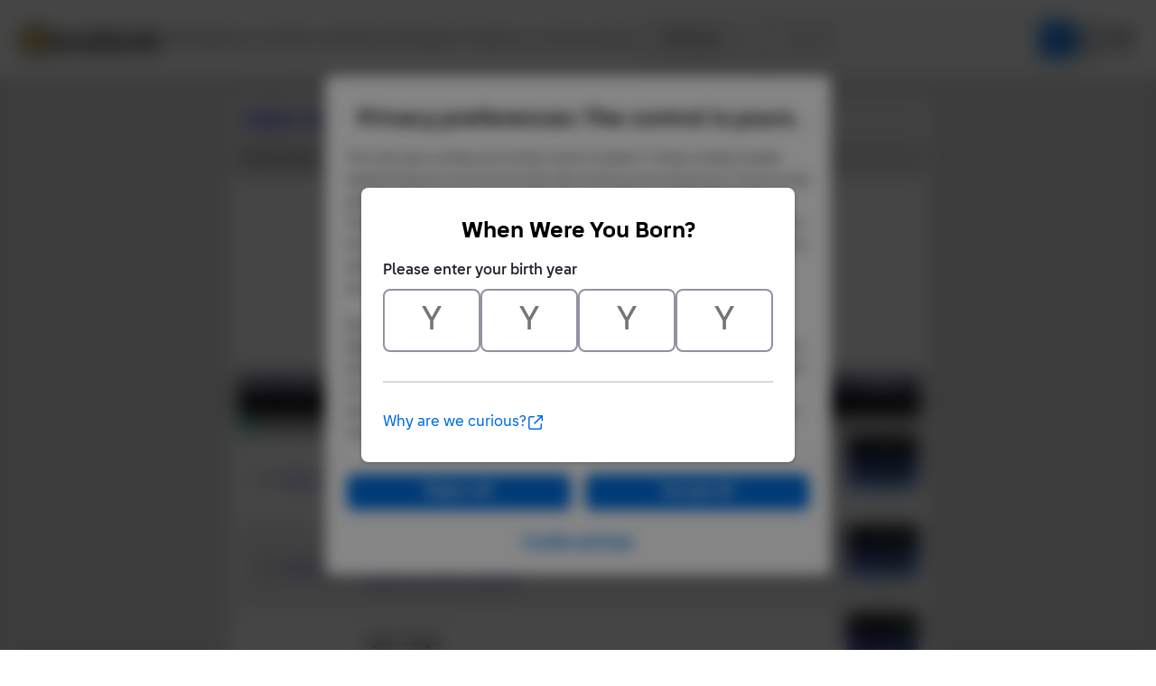

--- FILE ---
content_type: text/html; Charset=UTF-8
request_url: https://www.bricklink.com/catalogItemIn.asp?P=6629&colorID=39&in=A
body_size: 6686
content:

<!doctype html>
<html lang="en">
  <head>
    <meta charset="utf-8">
    <meta name="viewport" content="width=device-width, initial-scale=1.0">
    <meta http-equiv="cleartype" content="on">
    <meta http-equiv="X-UA-Compatible" content="IE=edge,chrome=1">
    <meta name="description" content="BrickLink® is the world's largest online marketplace to buy and sell LEGO® parts, Minifigures and sets, both new or used. Search the complete LEGO catalog & create your own BrickLink store.">
    <meta name="author" content="BrickLink">
    <title>BrickLink Reference Catalog -  which Contain Part 6629 in Dark Turquoise Color</title>

	<link rel="apple-touch-icon" sizes="180x180" href="//static.bricklink.com/renovate/img/favicon/apple-touch-icon.png">

	<link rel="icon" type="image/png" sizes="32x32" href="//static.bricklink.com/renovate/img/favicon/favicon-32x32.png">

	<link rel="icon" type="image/png" sizes="16x16" href="//static.bricklink.com/renovate/img/favicon/favicon-16x16.png">

	<link rel="manifest" href="//static.bricklink.com/renovate/img/favicon/manifest.json">

	<link rel="mask-icon" href="//static.bricklink.com/renovate/img/favicon/safari-pinned-tab.svg" color="#5bbad5">

	<link rel="shortcut icon" href="//static.bricklink.com/renovate/img/favicon/favicon.ico">

	<meta name="msapplication-config" content="//static.bricklink.com/renovate/img/favicon/browserconfig.xml">

	<meta name="theme-color" content="#ffffff">
	<link rel="stylesheet" href="//static.bricklink.com/vendor/jquery-ui-1.13.2/jquery-ui.min.css" />
	<link rel="stylesheet" href="//static.bricklink.com/vendor/fontawesome-pro-5.9.0-web/css/all.min.css" />

	<link rel="stylesheet" href="//cache.bricklink.info/vendor/multiselect.0.9.11/css/multi-select.css" />
	<link rel="stylesheet" href="//static.bricklink.com/clone/css/bl_largeimglayer.css"/>
	<link rel="stylesheet" id="stylesheet" href="//static.bricklink.com/renovate/css/bl_global.build.css"/>
	<link rel="stylesheet" href="//static.bricklink.com/renovate/css/bl_classic.build.css"/>

	<script type="text/javascript">
        var url = window.location.href;
        if(url.indexOf('new_style') != -1) {
            document.getElementById("stylesheet").setAttribute("href", '//static.bricklink.com/renovate/css/bl_global--new.build.css');
        }
    </script>
	
	
	<link rel="stylesheet" href="/lytebox/lytebox.css"/>
	
    <script>var _var_ie = 0;</script>
    <!--[if lte IE 9]><script>_var_ie = 9; </script><![endif]-->
    <script type="text/javascript" language="javascript" src="//static.bricklink.com/vendor/jquery-1.12.0.min.js"></script>
	<script type="text/javascript" language="javascript" src="//static.bricklink.com/vendor/jquery-ui-1.13.2/jquery-ui.min.js"></script>
	<script type="text/javascript" language="javascript" src="//cache.bricklink.info/vendor/jquery.scrollTo.min.js"></script>
	<script type="text/javascript" language="javascript" src="//static.bricklink.com/vendor/bowser.1.3.0.min.js"></script>
	<script type="text/javascript" language="javascript" src="//static.bricklink.com/vendor/babel_polyfill.min.js"></script>
	<script type="text/javascript" language="javascript" src="//static.bricklink.com/renovate/js/bl_common.js"></script>
	<script src="//static.bricklink.com/_cache/jsaspcommon.286b5da0ea6fe5c1bbe38d876d3463a3.js"></script>

	<!-- Legacy Scripts -->
	<!-- //static.bricklink.com/clone/multiselect/js/jquery.multi-select.js -->
	<!-- //static.bricklink.com/clone/js/jquery.quicksearch.js -->
	<script type="text/javascript" language="javascript" src="//cache.bricklink.info/vendor/tinysort.min.js"></script>
	<script type="text/javascript" language="javascript" src="//static.bricklink.com/renovate/js/classic_common.js"></script>
	<script type="text/javascript" language="javascript" src="//static.bricklink.com/clone/js/bl_utils.js"></script>
	
	<script TYPE="text/javascript" LANGUAGE="javascript" src="/js/msgLinkAlert.js"></script>
    <script TYPE="text/javascript" LANGUAGE="javascript" src="/js/getAjax.js"></script>
    <script TYPE="text/javascript" LANGUAGE="javascript" src="/js/compatible.js"></script>
    <script TYPE="text/javascript" LANGUAGE="javascript" src="/lytebox/lytebox.js"></script>
    <script TYPE="text/javascript" LANGUAGE="javascript" src="/js/allVars.js"></script>
	
   <script type="application/javascript" src="/files/renovate/BLGlobalConstantsJS.file?hashval=87A10C6D20DF494F81592657E912A21D9A89C299"></script>
   <script type="text/javascript" src="//15149e30ace7.us-east-1.sdk.awswaf.com/15149e30ace7/bb2d53562941/challenge.js" defer></script>
   <script language="javascript">
      // In ie 9 and below, add class 'ie-9' to html tag -->
      try 
      {
        if ( _var_ie == 9 ) document.documentElement.className = document.documentElement.className + ' ie9 ie-9 ie-align-fix';
        if ( navigator.userAgent.indexOf ( "NT 6.0") > 0 || ( navigator.userAgent.toLowerCase().indexOf('firefox') > -1 && navigator.userAgent.indexOf ( "NT 6.1" ) > 0 ) ) 
        {
          document.documentElement.className = document.documentElement.className + ' bl-alt-font';
        }
        /*
        if ( bowser.safari && ( bowser.version.indexOf( "7." ) == 0 || bowser.version.indexOf( "8." ) == 0 ) ) document.documentElement.className = document.documentElement.className + ' ie9 ie-9 bl-safari-compatible';
        */
        // In ie 10 , add class 'ie-9' to html tag -->
        if ( Function('/*@cc_on return document.documentMode===10@*/')() ) document.documentElement.className = document.documentElement.className + ' ie10 ie-10';

        // In ie 11, add class 'ie-11' to html tag
        if ( !!window.MSInputMethodContext && !!document.documentMode ) document.documentElement.className = document.documentElement.className + ' ie11 ie-11';
      } 
      catch ( e ) {}

      function catToolBar()
      {
        window.open('//www.bricklink.com/js/toolBarCat.html','400x200','toolbar=no,status=no,scrollbars=yes,location=no,menubar=no,directories=no,width=600,height=400')
      }

      var blo_server_time = "Wed Dec 31 05:22:21 EST 2025";

      var blo_session   = {"is_loggedin":false,"display_currency":1,"display_currency_sign":"US $","detected_country":"US","detected_region":35841,"detected_postalcode":"98109","detected_continent":3,"detected_EU":false,"user":{"user_no":0,"callback":"this is callback value!"}};
      var blo_config    = {"use_lego_account": false, "use_new_coupon": true};
      var blo_host      = {"www_host":"www.bricklink.com","store_host":"store.bricklink.com","alpha_host":"www.bricklink.com","img_host":"img.bricklink.com","static_host":"static.bricklink.com","file_host":"file.bricklink.com","profile_host":"profile.bricklink.com","cache_host":"static.bricklink.com","api_host":"api.bricklink.com","cmsapi_host":"cms-api.bricklink.com","consentapi_host":"consent-api.bricklink.com","studioforum_host":"forum.bricklink.com","v2portal_host":"v2.bricklink.com","member_host":"account.prod.member.bricklink.info"};

      bl.util.registerToBL( "session", blo_session );
      bl.util.registerToBL( "host", blo_host );
      bl.util.registerToBL( "config", blo_config );
      
    </script>
	<!-- Matomo -->
	<script>
	 const debugMode = "N";
	 const siteId = (debugMode == "Y")?"13":"12";
	 
	 if ( bl.util.isCookieEnabled( "TGA" ) )
	 {
		  var _paq = window._paq = window._paq || [];
		  /* tracker methods like "setCustomDimension" should be called before "trackPageView" */
		  _paq.push(['trackPageView']);
		  _paq.push(['enableLinkTracking']);
		  (function() {
		    var u="//matomo.apps.lego.com/";
		    _paq.push(['setTrackerUrl', u+'matomo.php']);
		    _paq.push(['setSiteId', siteId]);
		    var d=document, g=d.createElement('script'), s=d.getElementsByTagName('script')[0];
		    g.async=true; g.src=u+'matomo.js'; s.parentNode.insertBefore(g,s);
		  })();
  	}

    if ( bl.util.isCookieEnabled( "TGA" ) ){
      var _mtm = window._mtm = window._mtm || [];
      _mtm.push({'mtm.startTime': (new Date().getTime()), 'event': 'mtm.Start'});
      var d=document, g=d.createElement('script'), s=d.getElementsByTagName('script')[0];
      g.async=true; g.src='https://matomo.apps.lego.com/js/container_gWXSJnOW.js'; s.parentNode.insertBefore(g,s);
    }
	</script>
	<!-- End Matomo Code -->
    <script>
        !function(f,b,e,v,n,t,s)
        {if(f.fbq)return;n=f.fbq=function(){n.callMethod?
        n.callMethod.apply(n,arguments):n.queue.push(arguments)};
        if(!f._fbq)f._fbq=n;n.push=n;n.loaded=!0;n.version='2.0';
        n.queue=[];t=b.createElement(e);t.async=!0;
        t.src=v;s=b.getElementsByTagName(e)[0];
        s.parentNode.insertBefore(t,s)}(window, document,'script',
        'https://connect.facebook.net/en_US/fbevents.js');

        fbq('consent', 'revoke'); // Do not use Facebook Pixel
        fbq('init', '352888598886569');
        fbq('track', 'PageView');
    </script>  
 
	<script>
		$( document ).ready( 
			function ()
			{
				$( ".nav-logo" ).click( 
					function ( e ) 
					{ 
						if ( e.ctrlKey ) 
						{ 
							var	openUrl;
							e.preventDefault(); 
							e.stopPropagation(); 
							
							if ( window.location.href.indexOf( "?" ) > 0 )
								openUrl	= window.location.href.replace( ".asp?", ".asp?showOld=Y&" );
							else 
								openUrl	= window.location.href.replace( ".asp", ".asp?showOld=Y" );
							window.open( openUrl, "_blank" );
						} 
					}
				);

				if($('.roadmap-releases__nav').length > 0) {
					$('.roadmap-releases__nav li').on('click', function() {
						var _this = $(this);
						var clickedID = _this.attr('data-release-nav-id');

						_this.addClass('is-active');
						$('.roadmap-releases__nav li').not(_this).removeClass('is-active');

						$('.roadmap-releases__content-internal[data-release-id="' + clickedID + '"').addClass('is-active');
						$('.roadmap-releases__content-internal').not($('.roadmap-releases__content-internal[data-release-id="' + clickedID + '"]')).removeClass('is-active');
					});
				}
			}
		);
	</script>	
  </head>
  
  <body id="brick-link">
  
  <link rel="stylesheet" href="//static2.bricklink.com/_build/css/blp-nav-fixed.build.css">
  <script src="//static2.bricklink.com/js/dist/blp-header-data.js" type="text/javascript"></script>
  <script src="//static2.bricklink.com/js/dist/blp-header.js" type="text/javascript"></script>
  <div id="bl-header">
    <div id="js-blp-header" class="blp"></div>
  </div>
  <script type="text/javascript">
	  var isSellerVerificationNeeded = false
  </script>
  <script src="//static2.bricklink.com/js/dist/dsa-compliance.js" type="text/javascript"></script>

  <script>
    window.initBLPHeader();
  </script>
  
<!-- Or url = "/regLogin.asp" Or url = "/register.asp" -->


	
			<div class="bl-classic">
				<center>
				<table id="id-main-legacy-table" class="tb-main-content" border="0" cellspacing="0" cellpadding="0" width="779">
					<tr bgcolor="#306fa3">
						<td bgcolor="#ffffff" style="min-height: 100px;" align="left" >
						<!-- mError:  -->
						<!-- Classic Contents Start -->
		<SCRIPT TYPE="text/javascript" LANGUAGE="JavaScript">

function killImage(imgName){
   if (document.images){
    document.images[imgName].src="//static.bricklink.com/clone/img/no_image.png"
   }
}

function killImageM(imgName){
   if (document.images){
    document.images[imgName].src="//static.bricklink.com/clone/img/no_image_m.png"
   }
}

</SCRIPT>
<SCRIPT TYPE="text/javascript" LANGUAGE="javascript" SRC="/js/compatible.js"></SCRIPT>
<TABLE WIDTH="100%" CELLPADDING="10" CELLSPACING="5" BORDER="0" BGCOLOR="#FFFFFF">
 <TR BGCOLOR="#EEEEEE">
  <TD><B><FONT FACE="Arial"><A HREF="/catalog.asp">Catalog</A>: <A HREF="catalogTree.asp?itemType=P">Parts</A>: <A HREF="catalogList.asp?catType=P&catString=137">Technic, Liftarm</A>: <A HREF="/v2/catalog/catalogitem.page?P=6629">6629</A>: <A HREF="/catalogItemIn.asp?P=6629&in=A">Known Colors</A>: Dark Turquoise</B> Color</FONT></TD>
 </TR>
 <TR BGCOLOR="#DDDDDD">
  <TD COLSPAN="3"><TABLE BORDER="0" CELLPADDING="0" CELLSPACING="0"><TR><FORM METHOD="GET" ACTION="catalogItemIn.asp">
   <INPUT TYPE="HIDDEN" NAME="itemType" VALUE="P">
   <INPUT TYPE="HIDDEN" NAME="itemNo" VALUE="6629">
   <INPUT TYPE="HIDDEN" NAME="in" VALUE="A">
   <INPUT TYPE="HIDDEN" NAME="v" VALUE="1">
   <INPUT TYPE="HIDDEN" NAME="oV" VALUE="Y">
   <INPUT TYPE="HIDDEN" NAME="colorID" VALUE="39">
  <TD><FONT FACE="Tahoma,Arial" SIZE="2">Sort Items By:&nbsp;</FONT></TD>
   <TD><SELECT NAME="srt">
    <OPTION VALUE="0" SELECTED>Item Name</OPTION>
    <OPTION VALUE="1" >Item No</OPTION>
    <OPTION VALUE="2" >Year Released</OPTION>
    <OPTION VALUE="3" >Qty</OPTION>
    <OPTION VALUE="4" >Part Count</OPTION></SELECT></TD>
    <TD><FONT FACE="Tahoma,Arial" SIZE="2">&nbsp;</FONT></TD>
    <TD><SELECT NAME="srtAsc">
    <OPTION VALUE="A" SELECTED>Up</OPTION>
    <OPTION VALUE="D" >Down</OPTION>
    </SELECT></TD>
    <TD><FONT FACE="Tahoma,Arial" SIZE="2">&nbsp;</FONT></TD>
    <TD><INPUT TYPE="SUBMIT" VALUE="Go!"></TD></FORM>
   </TR></TABLE></TD>
 </TR>
</TABLE>
<TABLE WIDTH="100%" BORDER="0" CELLPADDING="10" CELLSPACING="0" BGCOLOR="#FFFFFF">
 <TR>
  <TD><CENTER><FONT FACE="Geneva,Arial,Helvetica" SIZE="+0"><B>Dark Turquoise&nbsp;Technic, Liftarm, Modified Bent Thick 1 x 9 &#40;6 - 4&#41;</B></FONT><P><FONT CLASS="fv"><A ID='imgLink-1' HREF='/catalogItemPic.asp?P=6629' REL='blcatimg'><IMG style="display:block;" ALT="Part No: 6629  Name: Technic, Liftarm, Modified Bent Thick 1 x 9 &#40;6 - 4&#41;" TITLE="Part No: 6629  Name: Technic, Liftarm, Modified Bent Thick 1 x 9 &#40;6 - 4&#41;"  BORDER='0'  WIDTH='80' HEIGHT='60' SRC='https://img.bricklink.com/P/39/6629.jpg' NAME='img-1' ID='img-1' onError="killImage('img-1');"></A><BR><FONT FACE='Tahoma,Arial' SIZE='1'>*</FONT>&nbsp;<FONT ID='d3d6629' FACE='Tahoma,Arial' SIZE='1'></FONT><SCRIPT>if (brickList["6629"]) $('#d3d6629').text('!')</SCRIPT></FONT><FONT CLASS="fv"><P>This Part appears in at least the following items:</FONT><P><FONT FACE="Tahoma,Arial" SIZE="2">[ <A HREF='catalogItemIn.asp?P=6629&v=0&in=A&colorID=39&srt=0&srtAsc=A&ov=Y'>List</A> | <B>List with Images</B> | <A HREF='catalogItemIn.asp?P=6629&v=2&in=A&colorID=39&srt=0&srtAsc=A&ov=Y'>Thumbnail Gallery</A> | <A HREF='catalogItemIn.asp?P=6629&v=3&in=A&colorID=39'>Summary</A> ]<P></FONT>
<TABLE BORDER="0" CELLPADDING="3" CELLSPACING="0" WIDTH="100%">

 <TR BGCOLOR="#5E5A80">
  <TD><IMG SRC="/images/dot.gif"></TD>
  <TD WIDTH="5%"><B><FONT FACE="Tahoma,Arial" SIZE="2" COLOR="#FFFFFF"><CENTER>&nbsp;Qty&nbsp;</FONT></TD>
  <TD WIDTH="10%"><B><FONT FACE="Tahoma,Arial" SIZE="2" COLOR="#FFFFFF">&nbsp;Item&nbsp;No&nbsp;</FONT></TD>
  <TD WIDTH="75%"><B><FONT FACE="Tahoma,Arial" SIZE="2" COLOR="#FFFFFF">Description&nbsp;</FONT></TD>
  
  <TD WIDTH="75%"><B><FONT FACE="Tahoma,Arial" SIZE="2" COLOR="#FFFFFF">&nbsp;Year&nbsp;</FONT></TD>
  
  <TD WIDTH="10%"><B><FONT FACE="Tahoma,Arial" SIZE="2" COLOR="#FFFFFF"><CENTER>&nbsp;Image&nbsp;</FONT></TD>
 </TR>
<TR BGCOLOR="#000000"><TD COLSPAN="6" ALIGN="CENTER"><FONT FACE="Tahoma,Arial" SIZE="2" COLOR="#FFFFFF"><B>Appears As Regular:</B></FONT></TD></TR><TR BGCOLOR="#C0C0C0"><TD COLSPAN="6"><TABLE BORDER="0" CELLPADDING="0" CELLSPACING="0"><TR><TD><TABLE BORDER="0" CELLPADDING="0" CELLSPACING="0"><TR><TD><IMG SRC="/images/dot.gif" WIDTH="2" HEIGHT="1"></TD><TD BGCOLOR="00A29F"><IMG SRC='/images/dot.gif' WIDTH="12" HEIGHT="12"></TD></TR></TABLE></TD><TD><FONT FACE="Tahoma,Arial" SIZE="2">&nbsp;&nbsp;<B>Dark Turquoise:</B></FONT></TD></TR></TABLE></TR><TR BGCOLOR="FFFFFF"><TD></TD><TD ALIGN="RIGHT"><FONT FACE="Tahoma,Arial" SIZE="2">&nbsp;4&nbsp;in</TD><TD NOWRAP><FONT FACE="Tahoma,Arial" SIZE="2">&nbsp;<A HREF="/v2/catalog/catalogitem.page?S=8233-1">8233-1</A> (<A HREF="catalogItemInv.asp?S=8233-1">Inv</A>)</TD><TD><FONT FACE="Tahoma,Arial" SIZE="2"><B>Blue Thunder Vs. The Stinger</B></FONT><FONT CLASS="fv"><BR>116 Parts, 1 Minifigure<BR><A HREF="/catalog.asp">Catalog</A>: <A HREF="catalogTree.asp?itemType=S">Sets</A>:&nbsp;<A HREF='/catalogList.asp?catType=S&catString=36'>Technic</A>:&nbsp;<A HREF='/catalogList.asp?catType=S&catString=36.382'>Competition</A></FONT></TD><TD ALIGN="CENTER"><FONT CLASS="fv">1998</FONT></TD><TD ALIGN="CENTER"><FONT FACE="Tahoma,Arial" SIZE="2"><B><A ID='imgLink0' HREF='/catalogItemPic.asp?S=8233-1' REL='blcatimg'><IMG style="display:block;" ALT="Set No: 8233  Name: Blue Thunder Vs. The Stinger" TITLE="Set No: 8233  Name: Blue Thunder Vs. The Stinger"  BORDER='0'  WIDTH='80' HEIGHT='60' SRC='https://img.bricklink.com/S/8233-1.gif' NAME='img0' ID='img0' onError="killImage('img0');"></A><BR><FONT FACE='Tahoma,Arial' SIZE='1'>*</FONT>&nbsp;<FONT ID='d3d8233-1' FACE='Tahoma,Arial' SIZE='1'></FONT></B></FONT></TD></TR><TR BGCOLOR="EEEEEE"><TD></TD><TD ALIGN="RIGHT"><FONT FACE="Tahoma,Arial" SIZE="2">&nbsp;4&nbsp;in</TD><TD NOWRAP><FONT FACE="Tahoma,Arial" SIZE="2">&nbsp;<A HREF="/v2/catalog/catalogitem.page?S=8239-1">8239-1</A> (<A HREF="catalogItemInv.asp?S=8239-1">Inv</A>)</TD><TD><FONT FACE="Tahoma,Arial" SIZE="2"><B>Cyber Challenge</B></FONT><FONT CLASS="fv"><BR>118 Parts, 1 Minifigure, 1 Gear<BR><A HREF="/catalog.asp">Catalog</A>: <A HREF="catalogTree.asp?itemType=S">Sets</A>:&nbsp;<A HREF='/catalogList.asp?catType=S&catString=36'>Technic</A>:&nbsp;<A HREF='/catalogList.asp?catType=S&catString=36.382'>Competition</A></FONT></TD><TD ALIGN="CENTER"><FONT CLASS="fv">1998</FONT></TD><TD ALIGN="CENTER"><FONT FACE="Tahoma,Arial" SIZE="2"><B><A ID='imgLink1' HREF='/catalogItemPic.asp?S=8239-1' REL='blcatimg'><IMG style="display:block;" ALT="Set No: 8239  Name: Cyber Challenge" TITLE="Set No: 8239  Name: Cyber Challenge"  BORDER='0'  WIDTH='80' HEIGHT='60' SRC='https://img.bricklink.com/S/8239-1.gif' NAME='img1' ID='img1' onError="killImage('img1');"></A><BR><FONT FACE='Tahoma,Arial' SIZE='1'>*</FONT>&nbsp;<FONT ID='d3d8239-1' FACE='Tahoma,Arial' SIZE='1'></FONT></B></FONT></TD></TR><TR BGCOLOR="FFFFFF"><TD></TD><TD ALIGN="RIGHT"><FONT FACE="Tahoma,Arial" SIZE="2">&nbsp;8&nbsp;in</TD><TD NOWRAP><FONT FACE="Tahoma,Arial" SIZE="2">&nbsp;<A HREF="/v2/catalog/catalogitem.page?S=8269-1">8269-1</A> (<A HREF="catalogItemInv.asp?S=8269-1">Inv</A>)</TD><TD><FONT FACE="Tahoma,Arial" SIZE="2"><B>Cyber Stinger</B></FONT><FONT CLASS="fv"><BR>327 Parts, 1 Minifigure<BR><A HREF="/catalog.asp">Catalog</A>: <A HREF="catalogTree.asp?itemType=S">Sets</A>:&nbsp;<A HREF='/catalogList.asp?catType=S&catString=36'>Technic</A>:&nbsp;<A HREF='/catalogList.asp?catType=S&catString=36.382'>Competition</A></FONT></TD><TD ALIGN="CENTER"><FONT CLASS="fv">1999</FONT></TD><TD ALIGN="CENTER"><FONT FACE="Tahoma,Arial" SIZE="2"><B><A ID='imgLink2' HREF='/catalogItemPic.asp?S=8269-1' REL='blcatimg'><IMG style="display:block;" ALT="Set No: 8269  Name: Cyber Stinger" TITLE="Set No: 8269  Name: Cyber Stinger"  BORDER='0'  WIDTH='80' HEIGHT='60' SRC='https://img.bricklink.com/S/8269-1.gif' NAME='img2' ID='img2' onError="killImage('img2');"></A><BR><FONT FACE='Tahoma,Arial' SIZE='1'>*</FONT>&nbsp;<FONT ID='d3d8269-1' FACE='Tahoma,Arial' SIZE='1'></FONT></B></FONT></TD></TR><TR BGCOLOR="EEEEEE"><TD></TD><TD ALIGN="RIGHT"><FONT FACE="Tahoma,Arial" SIZE="2">&nbsp;1&nbsp;in</TD><TD NOWRAP><FONT FACE="Tahoma,Arial" SIZE="2">&nbsp;<A HREF="/v2/catalog/catalogitem.page?S=8257-1">8257-1</A> (<A HREF="catalogItemInv.asp?S=8257-1">Inv</A>)</TD><TD><FONT FACE="Tahoma,Arial" SIZE="2"><B>Cyber Strikers</B></FONT><FONT CLASS="fv"><BR>365 Parts, 2 Minifigures<BR><A HREF="/catalog.asp">Catalog</A>: <A HREF="catalogTree.asp?itemType=S">Sets</A>:&nbsp;<A HREF='/catalogList.asp?catType=S&catString=36'>Technic</A>:&nbsp;<A HREF='/catalogList.asp?catType=S&catString=36.382'>Competition</A></FONT></TD><TD ALIGN="CENTER"><FONT CLASS="fv">1998</FONT></TD><TD ALIGN="CENTER"><FONT FACE="Tahoma,Arial" SIZE="2"><B><A ID='imgLink3' HREF='/catalogItemPic.asp?S=8257-1' REL='blcatimg'><IMG style="display:block;" ALT="Set No: 8257  Name: Cyber Strikers" TITLE="Set No: 8257  Name: Cyber Strikers"  BORDER='0'  WIDTH='80' HEIGHT='60' SRC='https://img.bricklink.com/S/8257-1.gif' NAME='img3' ID='img3' onError="killImage('img3');"></A><BR><FONT FACE='Tahoma,Arial' SIZE='1'>*</FONT>&nbsp;<FONT ID='d3d8257-1' FACE='Tahoma,Arial' SIZE='1'></FONT></B></FONT></TD></TR><TR BGCOLOR="FFFFFF"><TD></TD><TD ALIGN="RIGHT"><FONT FACE="Tahoma,Arial" SIZE="2">&nbsp;14&nbsp;in</TD><TD NOWRAP><FONT FACE="Tahoma,Arial" SIZE="2">&nbsp;<A HREF="/v2/catalog/catalogitem.page?S=8482-1">8482-1</A> (<A HREF="catalogItemInv.asp?S=8482-1">Inv</A>)</TD><TD><FONT FACE="Tahoma,Arial" SIZE="2"><B>CyberMaster</B></FONT><FONT CLASS="fv"><BR>892 Parts, 1 Minifigure, 1 Gear<BR><A HREF="/catalog.asp">Catalog</A>: <A HREF="catalogTree.asp?itemType=S">Sets</A>:&nbsp;<A HREF='/catalogList.asp?catType=S&catString=36'>Technic</A>:&nbsp;<A HREF='/catalogList.asp?catType=S&catString=36.382'>Competition</A></FONT></TD><TD ALIGN="CENTER"><FONT CLASS="fv">1998</FONT></TD><TD ALIGN="CENTER"><FONT FACE="Tahoma,Arial" SIZE="2"><B><A ID='imgLink4' HREF='/catalogItemPic.asp?S=8482-1' REL='blcatimg'><IMG style="display:block;" ALT="Set No: 8482  Name: CyberMaster" TITLE="Set No: 8482  Name: CyberMaster"  BORDER='0'  WIDTH='80' HEIGHT='60' SRC='https://img.bricklink.com/S/8482-1.gif' NAME='img4' ID='img4' onError="killImage('img4');"></A><BR><FONT FACE='Tahoma,Arial' SIZE='1'>*</FONT>&nbsp;<FONT ID='d3d8482-1' FACE='Tahoma,Arial' SIZE='1'></FONT></B></FONT></TD></TR><TR BGCOLOR="EEEEEE"><TD></TD><TD ALIGN="RIGHT"><FONT FACE="Tahoma,Arial" SIZE="2">&nbsp;14&nbsp;in</TD><TD NOWRAP><FONT FACE="Tahoma,Arial" SIZE="2">&nbsp;<A HREF="/v2/catalog/catalogitem.page?S=8483-1">8483-1</A> (<A HREF="catalogItemInv.asp?S=8483-1">Inv</A>)</TD><TD><FONT FACE="Tahoma,Arial" SIZE="2"><B>CyberMaster with Storage Case</B></FONT><FONT CLASS="fv"><BR>892 Parts, 1 Minifigure, 1 Gear<BR><A HREF="/catalog.asp">Catalog</A>: <A HREF="catalogTree.asp?itemType=S">Sets</A>:&nbsp;<A HREF='/catalogList.asp?catType=S&catString=36'>Technic</A>:&nbsp;<A HREF='/catalogList.asp?catType=S&catString=36.382'>Competition</A></FONT></TD><TD ALIGN="CENTER"><FONT CLASS="fv">1998</FONT></TD><TD ALIGN="CENTER"><FONT FACE="Tahoma,Arial" SIZE="2"><B><A ID='imgLink5' HREF='/catalogItemPic.asp?S=8483-1' REL='blcatimg'><IMG style="display:block;" ALT="Set No: 8483  Name: CyberMaster with Storage Case" TITLE="Set No: 8483  Name: CyberMaster with Storage Case"  BORDER='0'  WIDTH='80' HEIGHT='60' SRC='https://img.bricklink.com/S/8483-1.gif' NAME='img5' ID='img5' onError="killImage('img5');"></A><BR><FONT FACE='Tahoma,Arial' SIZE='1'>*</FONT>&nbsp;<FONT ID='d3d8483-1' FACE='Tahoma,Arial' SIZE='1'></FONT></B></FONT></TD></TR><TR BGCOLOR="FFFFFF"><TD></TD><TD ALIGN="RIGHT"><FONT FACE="Tahoma,Arial" SIZE="2">&nbsp;2&nbsp;in</TD><TD NOWRAP><FONT FACE="Tahoma,Arial" SIZE="2">&nbsp;<A HREF="/v2/catalog/catalogitem.page?S=9732-1">9732-1</A> (<A HREF="catalogItemInv.asp?S=9732-1">Inv</A>)</TD><TD><FONT FACE="Tahoma,Arial" SIZE="2"><B>Extreme Creatures</B></FONT><FONT CLASS="fv"><BR>148 Parts, 1 Gear<BR><A HREF="/catalog.asp">Catalog</A>: <A HREF="catalogTree.asp?itemType=S">Sets</A>:&nbsp;<A HREF='/catalogList.asp?catType=S&catString=59'>MINDSTORMS</A>:&nbsp;<A HREF='/catalogList.asp?catType=S&catString=59.631'>RCX</A></FONT></TD><TD ALIGN="CENTER"><FONT CLASS="fv">1998</FONT></TD><TD ALIGN="CENTER"><FONT FACE="Tahoma,Arial" SIZE="2"><B><A ID='imgLink6' HREF='/catalogItemPic.asp?S=9732-1' REL='blcatimg'><IMG style="display:block;" ALT="Set No: 9732  Name: Extreme Creatures" TITLE="Set No: 9732  Name: Extreme Creatures"  BORDER='0'  WIDTH='80' HEIGHT='60' SRC='https://img.bricklink.com/S/9732-1.gif' NAME='img6' ID='img6' onError="killImage('img6');"></A><BR><FONT FACE='Tahoma,Arial' SIZE='1'>*</FONT>&nbsp;<FONT ID='d3d9732-1' FACE='Tahoma,Arial' SIZE='1'></FONT></B></FONT></TD></TR><TR BGCOLOR="EEEEEE"><TD></TD><TD ALIGN="RIGHT"><FONT FACE="Tahoma,Arial" SIZE="2">&nbsp;5&nbsp;in</TD><TD NOWRAP><FONT FACE="Tahoma,Arial" SIZE="2">&nbsp;<A HREF="/v2/catalog/catalogitem.page?S=970677-1">970677-1</A> (<A HREF="catalogItemInv.asp?S=970677-1">Inv</A>)</TD><TD><FONT FACE="Tahoma,Arial" SIZE="2"><B>Gadget Project Set</B></FONT><FONT CLASS="fv"><BR>48 Parts<BR><A HREF="/catalog.asp">Catalog</A>: <A HREF="catalogTree.asp?itemType=S">Sets</A>:&nbsp;<A HREF='/catalogList.asp?catType=S&catString=166'>Educational & Dacta</A>:&nbsp;<A HREF='/catalogList.asp?catType=S&catString=166.63'>Service Packs</A>:&nbsp;<A HREF='/catalogList.asp?catType=S&catString=166.63.632'>Special Element Sets</A></FONT></TD><TD ALIGN="CENTER"><FONT CLASS="fv">2002</FONT></TD><TD ALIGN="CENTER"><FONT FACE="Tahoma,Arial" SIZE="2"><B><A ID='imgLink7' HREF='/catalogItemPic.asp?S=970677-1' REL='blcatimg'><IMG style="display:block;" ALT="Set No: 970677  Name: Gadget Project Set" TITLE="Set No: 970677  Name: Gadget Project Set"  BORDER='0'  WIDTH='80' HEIGHT='60' SRC='https://img.bricklink.com/S/970677-1.gif' NAME='img7' ID='img7' onError="killImage('img7');"></A><BR><FONT FACE='Tahoma,Arial' SIZE='1'>*</FONT>&nbsp;<FONT ID='d3d970677-1' FACE='Tahoma,Arial' SIZE='1'></FONT></B></FONT></TD></TR><TR BGCOLOR="FFFFFF"><TD></TD><TD ALIGN="RIGHT"><FONT FACE="Tahoma,Arial" SIZE="2">&nbsp;5&nbsp;in</TD><TD NOWRAP><FONT FACE="Tahoma,Arial" SIZE="2">&nbsp;<A HREF="/v2/catalog/catalogitem.page?S=9780-1">9780-1</A> (<A HREF="catalogItemInv.asp?S=9780-1">Inv</A>)</TD><TD><FONT FACE="Tahoma,Arial" SIZE="2"><B>ROBOLAB Starter Building Set</B></FONT><FONT CLASS="fv"><BR>1702 Parts, 4 Minifigures, 10 Gear<BR><A HREF="/catalog.asp">Catalog</A>: <A HREF="catalogTree.asp?itemType=S">Sets</A>:&nbsp;<A HREF='/catalogList.asp?catType=S&catString=166'>Educational & Dacta</A>:&nbsp;<A HREF='/catalogList.asp?catType=S&catString=166.59'>MINDSTORMS</A>:&nbsp;<A HREF='/catalogList.asp?catType=S&catString=166.59.631'>RCX</A></FONT></TD><TD ALIGN="CENTER"><FONT CLASS="fv">1998</FONT></TD><TD ALIGN="CENTER"><FONT FACE="Tahoma,Arial" SIZE="2"><B><A ID='imgLink8' HREF='/catalogItemPic.asp?S=9780-1' REL='blcatimg'><IMG style="display:block;" ALT="Set No: 9780  Name: ROBOLAB Starter Building Set" TITLE="Set No: 9780  Name: ROBOLAB Starter Building Set"  BORDER='0'  WIDTH='80' HEIGHT='60' SRC='https://img.bricklink.com/S/9780-1.gif' NAME='img8' ID='img8' onError="killImage('img8');"></A><BR><FONT FACE='Tahoma,Arial' SIZE='1'>*</FONT>&nbsp;<FONT ID='d3d9780-1' FACE='Tahoma,Arial' SIZE='1'></FONT></B></FONT></TD></TR><TR BGCOLOR="EEEEEE"><TD></TD><TD ALIGN="RIGHT"><FONT FACE="Tahoma,Arial" SIZE="2">&nbsp;1&nbsp;in</TD><TD NOWRAP><FONT FACE="Tahoma,Arial" SIZE="2">&nbsp;<A HREF="/v2/catalog/catalogitem.page?S=8245-1">8245-1</A> (<A HREF="catalogItemInv.asp?S=8245-1">Inv</A>)</TD><TD><FONT FACE="Tahoma,Arial" SIZE="2"><B>Robot&#39;s Revenge</B></FONT><FONT CLASS="fv"><BR>220 Parts, 1 Minifigure<BR><A HREF="/catalog.asp">Catalog</A>: <A HREF="catalogTree.asp?itemType=S">Sets</A>:&nbsp;<A HREF='/catalogList.asp?catType=S&catString=36'>Technic</A>:&nbsp;<A HREF='/catalogList.asp?catType=S&catString=36.382'>Competition</A></FONT></TD><TD ALIGN="CENTER"><FONT CLASS="fv">1998</FONT></TD><TD ALIGN="CENTER"><FONT FACE="Tahoma,Arial" SIZE="2"><B><A ID='imgLink9' HREF='/catalogItemPic.asp?S=8245-1' REL='blcatimg'><IMG style="display:block;" ALT="Set No: 8245  Name: Robot&#39;s Revenge" TITLE="Set No: 8245  Name: Robot&#39;s Revenge"  BORDER='0'  WIDTH='80' HEIGHT='60' SRC='https://img.bricklink.com/S/8245-1.gif' NAME='img9' ID='img9' onError="killImage('img9');"></A><BR><FONT FACE='Tahoma,Arial' SIZE='1'>*</FONT>&nbsp;<FONT ID='d3d8245-1' FACE='Tahoma,Arial' SIZE='1'></FONT></B></FONT></TD></TR><TR BGCOLOR="FFFFFF"><TD></TD><TD ALIGN="RIGHT"><FONT FACE="Tahoma,Arial" SIZE="2">&nbsp;2&nbsp;in</TD><TD NOWRAP><FONT FACE="Tahoma,Arial" SIZE="2">&nbsp;<A HREF="/v2/catalog/catalogitem.page?S=9735-1">9735-1</A> (<A HREF="catalogItemInv.asp?S=9735-1">Inv</A>)</TD><TD><FONT FACE="Tahoma,Arial" SIZE="2"><B>Robotics Discovery Set</B></FONT><FONT CLASS="fv"><BR>387 Parts<BR><A HREF="/catalog.asp">Catalog</A>: <A HREF="catalogTree.asp?itemType=S">Sets</A>:&nbsp;<A HREF='/catalogList.asp?catType=S&catString=59'>MINDSTORMS</A>:&nbsp;<A HREF='/catalogList.asp?catType=S&catString=59.631'>RCX</A></FONT></TD><TD ALIGN="CENTER"><FONT CLASS="fv">1999</FONT></TD><TD ALIGN="CENTER"><FONT FACE="Tahoma,Arial" SIZE="2"><B><A ID='imgLink10' HREF='/catalogItemPic.asp?S=9735-1' REL='blcatimg'><IMG style="display:block;" ALT="Set No: 9735  Name: Robotics Discovery Set" TITLE="Set No: 9735  Name: Robotics Discovery Set"  BORDER='0'  WIDTH='80' HEIGHT='60' SRC='https://img.bricklink.com/S/9735-1.gif' NAME='img10' ID='img10' onError="killImage('img10');"></A><BR><FONT FACE='Tahoma,Arial' SIZE='1'>*</FONT>&nbsp;<FONT ID='d3d9735-1' FACE='Tahoma,Arial' SIZE='1'></FONT></B></FONT></TD></TR></TABLE><P><B>Summary:</B><P><TABLE BORDER="0" CELLPADDING="0" CELLSPACING="0"><TR BGCOLOR="#5E5A80" HEIGHT="20"><TD><IMG SRC="/images/dot.gif"></TD><TD><FONT FACE="Tahoma,Arial" SIZE="2" COLOR="#FFFFFF">&nbsp;<B>Color</B>&nbsp;</FONT></TD><TD><FONT FACE="Tahoma,Arial" SIZE="2" COLOR="#FFFFFF">&nbsp;<B>In </B>&nbsp;</FONT></TD><TD><FONT FACE="Tahoma,Arial" SIZE="2" COLOR="#FFFFFF">&nbsp;<B>Total Qty</B>&nbsp;</FONT></TD></TR><TR BGCOLOR="#000000" HEIGHT="15"><TD COLSPAN="4" ALIGN="CENTER"><FONT FACE="Tahoma,Arial" SIZE="2" COLOR="#FFFFFF"><B>Appears As Regular:</B></FONT></TD></TR><TR BGCOLOR="EEEEEE"><TD><TABLE BORDER="0" CELLPADDING="0" CELLSPACING="0"><TR><TD><IMG SRC="/images/dot.gif" WIDTH="3" HEIGHT="1"></TD><TD BGCOLOR="00A29F"><IMG SRC='/images/dot.gif' WIDTH="10" HEIGHT="10"></TD></TR></TABLE></TD><TD><FONT FACE="Tahoma,Arial" SIZE="2">&nbsp;Dark Turquoise</FONT></TD><TD ALIGN="RIGHT"><FONT FACE="Tahoma,Arial" SIZE="2">&nbsp;11&nbsp;</TD><TD ALIGN="RIGHT"><FONT FACE="Tahoma,Arial" SIZE="2">&nbsp;60&nbsp;</TD></TR></TABLE>
<P><FONT CLASS="fv">Please consider <A HREF="/v2/catalog/catalogImageAdd.page">uploading an image</A> in the specific color if you have one and the one in the above listing is not available.</TD></TR></TABLE>

<!-- Classic Contents End-->
</td></tr>
</table>
</center>
</div>

  <div class="blp blp-footer__container" id="js-blp-footer"></div>
  <script>
    window.initBLPFooter();
  </script>
  <div class="bl-3" id="blGlobalFooter">
    <script>
      if (bl.util.isCookieEnabled("TGA")) <!-- Check if statistics cookies are allowed-->
      {
        /*Copyright 2011-2015 iPerceptions, Inc. All rights reserved. Do not distribute.iPerceptions provides this code 'as is' without warranty of any kind, either express or implied. */ 
        window.iperceptionskey = 'eabaab3f-1019-419e-8fe2-aa24decf6449';
        (function () { var a = document.createElement('script'),b = document.getElementsByTagName('body')[0]; a.type = 'text/javascript'; a.async = true;a.src = '//static.bricklink.com/vendor/iperception/wrapper_self_hosted.js';b.appendChild(a);})();
      }
    </script>
  </div> <!-- .bl-3 -->

<!-- <script>
	$(document).ready(
		function() {
			var systemTime = $("#systemtime").html();
			systemTime = systemTime.replace("January", "Jan");
			systemTime = systemTime.replace("February", "Feb");
			systemTime = systemTime.replace("March", "Mar");
			systemTime = systemTime.replace("April", "Apr");
			systemTime = systemTime.replace("June", "Jun");
			systemTime = systemTime.replace("July", "Jul");
			systemTime = systemTime.replace("August", "Aug");
			systemTime = systemTime.replace("September", "Sep");
			systemTime = systemTime.replace("October", "Oct");
			systemTime = systemTime.replace("November", "Nov");
			systemTime = systemTime.replace("December", "Dec");
			$("#systemtime").html(systemTime);
		}
	)
</script> -->
</body>
</html>


--- FILE ---
content_type: application/javascript
request_url: https://static2.bricklink.com/js/dist/dsa-compliance.js
body_size: 6130
content:
/*! For license information please see dsa-compliance.js.LICENSE.txt */
(()=>{function t(e){return t="function"==typeof Symbol&&"symbol"==typeof Symbol.iterator?function(t){return typeof t}:function(t){return t&&"function"==typeof Symbol&&t.constructor===Symbol&&t!==Symbol.prototype?"symbol":typeof t},t(e)}function e(){"use strict";e=function(){return o};var n,o={},a=Object.prototype,r=a.hasOwnProperty,i=Object.defineProperty||function(t,e,n){t[e]=n.value},s="function"==typeof Symbol?Symbol:{},c=s.iterator||"@@iterator",l=s.asyncIterator||"@@asyncIterator",d=s.toStringTag||"@@toStringTag";function u(t,e,n){return Object.defineProperty(t,e,{value:n,enumerable:!0,configurable:!0,writable:!0}),t[e]}try{u({},"")}catch(n){u=function(t,e,n){return t[e]=n}}function p(t,e,n,o){var a=e&&e.prototype instanceof v?e:v,r=Object.create(a.prototype),s=new O(o||[]);return i(r,"_invoke",{value:A(t,n,s)}),r}function f(t,e,n){try{return{type:"normal",arg:t.call(e,n)}}catch(t){return{type:"throw",arg:t}}}o.wrap=p;var h="suspendedStart",m="suspendedYield",b="executing",g="completed",y={};function v(){}function w(){}function _(){}var x={};u(x,c,(function(){return this}));var k=Object.getPrototypeOf,E=k&&k(k(B([])));E&&E!==a&&r.call(E,c)&&(x=E);var L=_.prototype=v.prototype=Object.create(x);function S(t){["next","throw","return"].forEach((function(e){u(t,e,(function(t){return this._invoke(e,t)}))}))}function j(e,n){function o(a,i,s,c){var l=f(e[a],e,i);if("throw"!==l.type){var d=l.arg,u=d.value;return u&&"object"==t(u)&&r.call(u,"__await")?n.resolve(u.__await).then((function(t){o("next",t,s,c)}),(function(t){o("throw",t,s,c)})):n.resolve(u).then((function(t){d.value=t,s(d)}),(function(t){return o("throw",t,s,c)}))}c(l.arg)}var a;i(this,"_invoke",{value:function(t,e){function r(){return new n((function(n,a){o(t,e,n,a)}))}return a=a?a.then(r,r):r()}})}function A(t,e,o){var a=h;return function(r,i){if(a===b)throw Error("Generator is already running");if(a===g){if("throw"===r)throw i;return{value:n,done:!0}}for(o.method=r,o.arg=i;;){var s=o.delegate;if(s){var c=D(s,o);if(c){if(c===y)continue;return c}}if("next"===o.method)o.sent=o._sent=o.arg;else if("throw"===o.method){if(a===h)throw a=g,o.arg;o.dispatchException(o.arg)}else"return"===o.method&&o.abrupt("return",o.arg);a=b;var l=f(t,e,o);if("normal"===l.type){if(a=o.done?g:m,l.arg===y)continue;return{value:l.arg,done:o.done}}"throw"===l.type&&(a=g,o.method="throw",o.arg=l.arg)}}}function D(t,e){var o=e.method,a=t.iterator[o];if(a===n)return e.delegate=null,"throw"===o&&t.iterator.return&&(e.method="return",e.arg=n,D(t,e),"throw"===e.method)||"return"!==o&&(e.method="throw",e.arg=new TypeError("The iterator does not provide a '"+o+"' method")),y;var r=f(a,t.iterator,e.arg);if("throw"===r.type)return e.method="throw",e.arg=r.arg,e.delegate=null,y;var i=r.arg;return i?i.done?(e[t.resultName]=i.value,e.next=t.nextLoc,"return"!==e.method&&(e.method="next",e.arg=n),e.delegate=null,y):i:(e.method="throw",e.arg=new TypeError("iterator result is not an object"),e.delegate=null,y)}function T(t){var e={tryLoc:t[0]};1 in t&&(e.catchLoc=t[1]),2 in t&&(e.finallyLoc=t[2],e.afterLoc=t[3]),this.tryEntries.push(e)}function I(t){var e=t.completion||{};e.type="normal",delete e.arg,t.completion=e}function O(t){this.tryEntries=[{tryLoc:"root"}],t.forEach(T,this),this.reset(!0)}function B(e){if(e||""===e){var o=e[c];if(o)return o.call(e);if("function"==typeof e.next)return e;if(!isNaN(e.length)){var a=-1,i=function t(){for(;++a<e.length;)if(r.call(e,a))return t.value=e[a],t.done=!1,t;return t.value=n,t.done=!0,t};return i.next=i}}throw new TypeError(t(e)+" is not iterable")}return w.prototype=_,i(L,"constructor",{value:_,configurable:!0}),i(_,"constructor",{value:w,configurable:!0}),w.displayName=u(_,d,"GeneratorFunction"),o.isGeneratorFunction=function(t){var e="function"==typeof t&&t.constructor;return!!e&&(e===w||"GeneratorFunction"===(e.displayName||e.name))},o.mark=function(t){return Object.setPrototypeOf?Object.setPrototypeOf(t,_):(t.__proto__=_,u(t,d,"GeneratorFunction")),t.prototype=Object.create(L),t},o.awrap=function(t){return{__await:t}},S(j.prototype),u(j.prototype,l,(function(){return this})),o.AsyncIterator=j,o.async=function(t,e,n,a,r){void 0===r&&(r=Promise);var i=new j(p(t,e,n,a),r);return o.isGeneratorFunction(e)?i:i.next().then((function(t){return t.done?t.value:i.next()}))},S(L),u(L,d,"Generator"),u(L,c,(function(){return this})),u(L,"toString",(function(){return"[object Generator]"})),o.keys=function(t){var e=Object(t),n=[];for(var o in e)n.push(o);return n.reverse(),function t(){for(;n.length;){var o=n.pop();if(o in e)return t.value=o,t.done=!1,t}return t.done=!0,t}},o.values=B,O.prototype={constructor:O,reset:function(t){if(this.prev=0,this.next=0,this.sent=this._sent=n,this.done=!1,this.delegate=null,this.method="next",this.arg=n,this.tryEntries.forEach(I),!t)for(var e in this)"t"===e.charAt(0)&&r.call(this,e)&&!isNaN(+e.slice(1))&&(this[e]=n)},stop:function(){this.done=!0;var t=this.tryEntries[0].completion;if("throw"===t.type)throw t.arg;return this.rval},dispatchException:function(t){if(this.done)throw t;var e=this;function o(o,a){return s.type="throw",s.arg=t,e.next=o,a&&(e.method="next",e.arg=n),!!a}for(var a=this.tryEntries.length-1;a>=0;--a){var i=this.tryEntries[a],s=i.completion;if("root"===i.tryLoc)return o("end");if(i.tryLoc<=this.prev){var c=r.call(i,"catchLoc"),l=r.call(i,"finallyLoc");if(c&&l){if(this.prev<i.catchLoc)return o(i.catchLoc,!0);if(this.prev<i.finallyLoc)return o(i.finallyLoc)}else if(c){if(this.prev<i.catchLoc)return o(i.catchLoc,!0)}else{if(!l)throw Error("try statement without catch or finally");if(this.prev<i.finallyLoc)return o(i.finallyLoc)}}}},abrupt:function(t,e){for(var n=this.tryEntries.length-1;n>=0;--n){var o=this.tryEntries[n];if(o.tryLoc<=this.prev&&r.call(o,"finallyLoc")&&this.prev<o.finallyLoc){var a=o;break}}a&&("break"===t||"continue"===t)&&a.tryLoc<=e&&e<=a.finallyLoc&&(a=null);var i=a?a.completion:{};return i.type=t,i.arg=e,a?(this.method="next",this.next=a.finallyLoc,y):this.complete(i)},complete:function(t,e){if("throw"===t.type)throw t.arg;return"break"===t.type||"continue"===t.type?this.next=t.arg:"return"===t.type?(this.rval=this.arg=t.arg,this.method="return",this.next="end"):"normal"===t.type&&e&&(this.next=e),y},finish:function(t){for(var e=this.tryEntries.length-1;e>=0;--e){var n=this.tryEntries[e];if(n.finallyLoc===t)return this.complete(n.completion,n.afterLoc),I(n),y}},catch:function(t){for(var e=this.tryEntries.length-1;e>=0;--e){var n=this.tryEntries[e];if(n.tryLoc===t){var o=n.completion;if("throw"===o.type){var a=o.arg;I(n)}return a}}throw Error("illegal catch attempt")},delegateYield:function(t,e,o){return this.delegate={iterator:B(t),resultName:e,nextLoc:o},"next"===this.method&&(this.arg=n),y}},o}function n(t,e,n,o,a,r,i){try{var s=t[r](i),c=s.value}catch(t){return void n(t)}s.done?e(c):Promise.resolve(c).then(o,a)}function o(t){return function(){var e=this,o=arguments;return new Promise((function(a,r){var i=t.apply(e,o);function s(t){n(i,a,r,s,c,"next",t)}function c(t){n(i,a,r,s,c,"throw",t)}s(void 0)}))}}function a(){return"undefined"!=typeof blapp?"blapp":"bl"}function r(){var t=document.getElementById("js-dsa-overlay"),n=document.getElementById("js-dsa-modal"),a=document.getElementById("js-dsa-modal-close"),r=document.getElementById("js-dsa-checkbox"),l=document.getElementById("js-dsa-submit");t.addEventListener("click",(function(){i()})),a.addEventListener("click",(function(){i()})),r.addEventListener("change",(function(){r.checked?l.disabled=!1:l.disabled=!0})),l.addEventListener("click",o(e().mark((function t(){var o;return e().wrap((function(t){for(;;)switch(t.prev=t.next){case 0:return l.innerHTML="Submitting...",l.disabled=!0,o=fetch("//".concat(c("www"),"/ajax/renovate/mystore/dsa_self_certificate.ajax?self_certified=1"),{method:"GET",credentials:"include"}).then((function(t){return t.json()})).catch((function(t){console.error("Error:",t)})),t.next=5,o.then((function(t){0==t.returnCode?(n.querySelector(".dsa-modal__page--one").style.display="none",n.querySelector(".dsa-modal__page--two").style.display="block"):(console.error("DSA SUBMIT ERROR: "+t.errorTicket),s())}));case 5:case"end":return t.stop()}}),t)}))))}function i(){document.getElementById("js-dsa-modal").remove()}function s(){var t=document.getElementById("js-dsa-submit");t.innerHTML="Failed to submit",t.disabled=!0,setTimeout((function(){t.innerHTML="Submit",t.disabled=!1}),1e3)}function c(t){return window.hasOwnProperty("blapp")?blapp.config.getHost(t):window.hasOwnProperty("bl")?bl.util.getBLHost(t):t+".bricklink.com"}!function(){var t,e='<div class="dsa-modal" id="js-dsa-modal">\n\t\t\t<div class="dsa-modal__overlay" id="js-dsa-overlay"></div>\n\t\t\t<div class="dsa-modal__content">\n\t\t\t\t<button class="dsa-modal__close" id="js-dsa-modal-close">X</button>\n\t\t\t\t<div class="dsa-modal__page dsa-modal__page--one">\n\t\t\t\t\t<h1>Digital Services Act Form</h1>\n\t\t\t\t\t<p><strong>Self Certification Compliance</strong></p>\n\t\t\t\t\t<p>The <a href="https://eur-lex.europa.eu/eli/reg/2022/2065/oj#:~:text=in%20that%20register%3B-,(e),or%20services%20that%20comply%20with%20the%20applicable%20rules%20of%20Union%20law.,-2.%C2%A0%C2%A0%C2%A0Upon%20receiving" target="_blank">Digital Services Act (DSA)</a> is a new EU regulation affecting global e-commerce platforms such as LEGO BrickLink. </p>\n\t\t\t\t\t<p>All BrickLink sellers are required to self-certify that they commit to only offer products or services that comply with the applicable rules of European Union law. You can make this self-certification by clicking the check box below. Sellers that have not completed this self-certification by February 16, 2025 will have their seller privileges suspended as of February 17, 2025 continuing until the self-certification is completed.</p>\n\t\t\t\t\t<p>Questions about DSA can be directed to our <a href="/helpDesk.asp" target="_blank">Help Desk</a>.</p>\n\t\t\t\t\t<label class="dsa-modal__select-container">\n\t\t\t\t\t\t<label class="dsa-custom-checkbox">\n\t\t\t\t\t\t\t<input id="js-dsa-checkbox" type="checkbox" class="dsa-custom-checkbox__checkbox"/>\n\t\t\t\t\t\t\t<span class="dsa-custom-checkbox__new-checkbox"></span>\n\t\t\t\t\t\t</label>\n\t\t\t\t\t\t<span>I commit to only offer products and/or services that comply with the applicable rules of EU law.</span>\n\t\t\t\t\t</label>\n\t\t\t\t\t<div class="dsa-modal__footer">\n\t\t\t\t\t\t<a class="dsa-btn" href="//'.concat(c("www"),'/help.asp?helpID=2655" target="_blank">Learn more</a>\n\t\t\t\t\t\t<button class="dsa-btn dsa-btn--cta" id="js-dsa-submit" disabled>Submit</button>\n\t\t\t\t\t</div>\n\t\t\t\t</div>\n\t\t\t\t<div class="dsa-modal__page dsa-modal__page--two">\n\t\t\t\t\t<h1>Thank you!</h1>\n\t\t\t\t\t<p><strong>You’re all set!</strong></p>\n\t\t\t\t\t<p>Thank you for submitting your self-certification. Your self-certification has been noted and your seller privileges will continue without interruption.</p>\n\t\t\t\t\t<p>More information about DSA can be found on our <a href="//').concat(c("www"),'/help.asp?helpID=2655">Help Page</a>.</p>\n\t\t\t\t\t<div class="dsa-modal__footer">\n\t\t\t\t\t\t<a class="dsa-btn" href="/v2/mystore/display.page">My Store</a>\n\t\t\t\t\t\t<a class="dsa-btn dsa-btn--cta" href="/">Onward to BrickLink</a>\n\t\t\t\t\t</div>\n\t\t\t\t</div>\n\t\t\t</div>\n\t\t</div>'),n='<div class="dsa-modal" id="js-dsa-modal">\n\t\t\t<div class="dsa-modal__overlay" id="js-dsa-overlay"></div>\n\t\t\t<div class="dsa-modal__content">\n\t\t\t\t<button class="dsa-modal__close" id="js-dsa-modal-close">X</button>\n\t\t\t\t<div class="dsa-modal__page dsa-modal__page--one">\n\t\t\t\t\t<h1>Digital Services Act Form</h1>\n\t\t\t\t\t<p><strong>Self Certification Compliance</strong></p>\n\t\t\t\t\t<p>The <a href="https://eur-lex.europa.eu/eli/reg/2022/2065/oj#:~:text=in%20that%20register%3B-,(e),or%20services%20that%20comply%20with%20the%20applicable%20rules%20of%20Union%20law.,-2.%C2%A0%C2%A0%C2%A0Upon%20receiving" target="_blank">Digital Services Act (DSA)</a> is an EU regulation affecting global e-commerce platforms such as LEGO BrickLink. </p>\n\t\t\t\t\t<p>All BrickLink sellers who did not make the required self-certification by February 16, 2025 had their seller privileges suspended as required by the Digital Services Act.</p>\n\t\t\t\t\t<p>If you would like to have your seller privileges reinstated, please click the checkbox below to make the required self-certification. Once the self-certification has been received, your seller privileges will be reinstated.</p>\n\t\t\t\t\t<p>Additional questions about DSA can be directed to our <a href="/helpDesk.asp" target="_blank">Help Desk</a>.</p>\n\t\t\t\t\t<label class="dsa-modal__select-container">\n\t\t\t\t\t\t<label class="dsa-custom-checkbox">\n\t\t\t\t\t\t\t<input id="js-dsa-checkbox" type="checkbox" class="dsa-custom-checkbox__checkbox"/>\n\t\t\t\t\t\t\t<span class="dsa-custom-checkbox__new-checkbox"></span>\n\t\t\t\t\t\t</label>\n\t\t\t\t\t\t<span>I commit to only offer products and/or services that comply with the applicable rules of EU law.</span>\n\t\t\t\t\t</label>\n\t\t\t\t\t<div class="dsa-modal__footer">\n\t\t\t\t\t\t<a class="dsa-btn" href="//'.concat(c("www"),'/help.asp?helpID=2655" target="_blank">Learn more</a>\n\t\t\t\t\t\t<button class="dsa-btn dsa-btn--cta" id="js-dsa-submit" disabled>Submit</button>\n\t\t\t\t\t</div>\n\t\t\t\t</div>\n\t\t\t\t<div class="dsa-modal__page dsa-modal__page--two">\n\t\t\t\t\t<h1>Thank you!</h1>\n\t\t\t\t\t<p><strong>You’re all set!</strong></p>\n\t\t\t\t\t<p>Thank you for submitting your self-certification. Your self-certification has been noted and your seller privileges will continue without interruption.</p>\n\t\t\t\t\t<p>More information about DSA can be found on our <a href="//').concat(c("www"),'/help.asp?helpID=2655">Help Page</a>.</p>\n\t\t\t\t\t<div class="dsa-modal__footer">\n\t\t\t\t\t\t<a class="dsa-btn" href="/v2/mystore/display.page">My Store</a>\n\t\t\t\t\t\t<a class="dsa-btn dsa-btn--cta" href="/">Onward to BrickLink</a>\n\t\t\t\t\t</div>\n\t\t\t\t</div>\n\t\t\t</div>\n\t\t</div>'),o=("blapp"===a()?blapp.time.server_ts:new Date(blo_server_time).getTime())>new Date("2025-02-17").getTime(),i=document.createElement("div");i.innerHTML+="<style>\n\t\t\t.dsa-modal {\n\t\t\t\tposition:fixed;\n\t\t\t\tz-index:999;\n\t\t\t\ttop:0;\n\t\t\t\tleft:0;\n\t\t\t\tdisplay:flex;\n\t\t\t\tjustify-content:center;\n\t\t\t\talign-items:center;\n\t\t\t\theight:100%;\n\t\t\t\twidth:100%;\n\t\t\t\toverflow:auto;\n\t\t\t\tpadding:24px;\n\t\t\t\tfont-size:16px;\n\t\t\t\tline-height:24px;\n\t\t\t\tfont-family:\"Cera Pro\",\"LatoWeb\",Circular,-apple-system,BlinkMacSystemFont,Roboto,Helvetica Neue,sans-serif;\n\t\t\t\tbox-sizing:border-box;\n\t\t\t}\n\t\t\t.dsa-modal *{\n\t\t\t\tbox-sizing:border-box;\n\t\t\t\tfont-family:inherit;\n\t\t\t}\n\t\t\t.dsa-modal button{\n\t\t\t\tcursor:pointer;\n\t\t\t\tbackground:transparent;\n\t\t\t\tborder:unset;\n\t\t\t\tpadding:unset;\n\t\t\t\tmargin:unset;\n\t\t\t}\n\t\t\t.dsa-modal button:disabled{\n\t\t\t\tcursor:not-allowed;\n\t\t\t\tpointer-events:none;\n\t\t\t\topacity:0.5;\n\t\t\t}\n\t\t\t.dsa-modal h1{\n\t\t\t\tfont-size:20px;\n\t\t\t\tmargin:0;\n\t\t\t\tmargin-bottom:24px;\n\t\t\t\tfont-weight:bold;\n\t\t\t\ttext-align:center;\n\t\t\t}\n\t\t\t.dsa-modal p{\n\t\t\t\tmargin:0;\n\t\t\t\tmargin-bottom:20px;\n\t\t\t}\n\t\t\t.dsa-modal a{\n\t\t\t\tcolor:#006FE3;\n\t\t\t\ttext-decoration:none;\n\t\t\t}\n\n\t\t\t.dsa-modal .dsa-modal__content {\n\t\t\t\tbackground:#ffffff;\n\t\t\t\tborder-radius:8px;\n\t\t\t\tpadding:24px;\n\t\t\t\twidth:100%;\n\t\t\t\theight:auto;\n\t\t\t\tmax-height:100%;\n\t\t\t\tmax-width:560px;\n\t\t\t\toverflow:auto;\n\t\t\t\t-webkit-overflow-scrolling: touch;\n\t\t\t}\n\t\t\t.dsa-modal .dsa-modal__overlay {\n\t\t\t\tbackground:rgba(10,30,50,0.8);\n\t\t\t\twidth:100%;\n\t\t\t\theight:100%;\n\t\t\t\tposition:absolute;\n\t\t\t\ttop:0;\n\t\t\t\tleft:0;\n\t\t\t\tz-index:-1;\n\t\t\t}\n\t\t\t.dsa-modal .dsa-modal__close{\n\t\t\t\tdisplay:block;\n\t\t\t\tmargin-left:auto;\n\t\t\t\twidth:20px;\n\t\t\t\theight:20px;\n\t\t\t\tcursor:pointer;\n\t\t\t\toverflow:hidden;\n\t\t\t\ttext-indent:-100px;\n\t\t\t\tposition:relative;\n\t\t\t\tmargin-bottom:24px;\n\t\t\t}\n\t\t\t.dsa-modal .dsa-modal__close:before, .dsa-modal .dsa-modal__close:after{\n\t\t\t\tcontent:'';\n\t\t\t\tdisplay:block;\n\t\t\t\twidth:100%;\n\t\t\t\theight:2px;\n\t\t\t\tbackground:#22242D;\n\t\t\t\ttop:50%;\n\t\t\t\tposition:absolute;\n\t\t\t}\n\t\t\t.dsa-modal .dsa-modal__close:before{\n\t\t\t\ttransform:rotate(45deg);\n\t\t\t}\n\t\t\t.dsa-modal .dsa-modal__close:after{\n\t\t\t\ttransform:rotate(-45deg);\n\t\t\t}\n\t\t\t.dsa-modal .dsa-modal__select-container{\n\t\t\t\tdisplay:flex;\n\t\t\t}\n\t\t\t.dsa-modal .dsa-modal__footer{\n\t\t\t\tdisplay:flex;\n\t\t\t\tflex-direction:column-reverse;\n\t\t\t\tgap:16px;\n\t\t\t\tmargin-top:24px;\n\t\t\t}\n\t\t\t.dsa-modal .dsa-btn{\n\t\t\t\twidth:100%;\n\t\t\t\tborder-radius:8px;\n\t\t\t\tpadding:4px 20px;\n\t\t\t\tcolor:#006FE3;\n\t\t\t\tborder:2px solid #006FE3;\n\t\t\t\tline-height:24px;\n\t\t\t\tmin-height:40px;\n\t\t\t\tdisplay:flex;\n\t\t\t\talign-items:center;\n\t\t\t\tjustify-content:center;\n\t\t\t\tfont-size:16px;\n\t\t\t}\n\t\t\t.dsa-modal .dsa-btn--cta{\n\t\t\t\tbackground:#006FE3!important;\n\t\t\t\tcolor:#ffffff;\n\t\t\t}\n\t\t\t.dsa-modal .dsa-modal a.dsa-btn--cta{\n\t\t\t\tcolor:#ffffff;\n\t\t\t}\n\t\t\t.dsa-modal .dsa-modal__page{\n\t\t\t\tdisplay:none;\n\t\t\t}\n\t\t\t.dsa-modal .dsa-modal__page--one {\n\t\t\t\tdisplay:block;\n\t\t\t}\n\n\t\t\t.dsa-modal .dsa-modal__select-container{\n\t\t\t\tdisplay:flex;\n\t\t\t\tgap:12px;\n\t\t\t}\n\n\n\t\t\t.dsa-modal .dsa-custom-checkbox{\n\t\t\t\tdisplay:block;\n\t\t\t\tline-height:0;\n\t\t\t\tmargin-top:3px;\n\t\t\t}\n\t\t\t.dsa-modal .dsa-custom-checkbox__checkbox{\n\t\t\t\tdisplay:none;\n\t\t\t}\n\t\t\t.dsa-modal .dsa-custom-checkbox__checkbox:checked + .dsa-custom-checkbox__new-checkbox{\n\t\t\t\tbackground:#006FE3;\n\t\t\t\tcolor:#ffffff;\n\t\t\t\tborder-color:#006FE3;\n\t\t\t}\n\t\t\t.dsa-modal .dsa-custom-checkbox__checkbox:checked + .dsa-custom-checkbox__new-checkbox:before{\n\t\t\t\tdisplay: block;\n\t\t\t\tposition: absolute;\n\t\t\t\ttop: 50%;\n\t\t\t\tleft: 5%;\n\t\t\t\tcontent: '';\n\t\t\t\twidth: 50%;\n\t\t\t\theight: 3px;\n\t\t\t\tbackground: #ffffff;\n\t\t\t\ttransform: rotate(45deg);\n\t\t\t\tborder-radius: 2px;\n\t\t\t}\n\t\t\t.dsa-modal .dsa-custom-checkbox__checkbox:checked + .dsa-custom-checkbox__new-checkbox:after{\n\t\t\t\tdisplay: block;\n\t\t\t\tposition: absolute;\n\t\t\t\ttop: 40%;\n\t\t\t\tright: 0;\n\t\t\t\tcontent: '';\n\t\t\t\twidth: calc(100% - 3px);\n\t\t\t\theight: 3px;\n\t\t\t\tbackground: #ffffff;\n\t\t\t\ttransform: rotate(-45deg);\n\t\t\t\tborder-radius: 2px;\n\t\t\t}\n\t\t\t.dsa-modal .dsa-custom-checkbox__new-checkbox{\n\t\t\t\tdisplay:inline-block;\n\t\t\t\tposition:relative;\n\t\t\t\twidth:18px;\n\t\t\t\theight:18px;\n\t\t\t\tborder-radius:4px;\n\t\t\t\tbackground:#ffffff;\n\t\t\t\tborder:2px solid #9192A1;\n\t\t\t\tcursor:pointer;\n\t\t\t\tline-height:1;\n\t\t\t}\n\n\n\t\t\t@media screen and (min-width: 480px) {\n\t\t\t\t.dsa-modal .dsa-modal__footer{\n\t\t\t\t\tflex-direction:row;\n\t\t\t\t\talign-items:center;\n\t\t\t\t\tjustify-content:center;\n\t\t\t\t}\n\t\t\t\t.dsa-modal .dsa-btn{\n\t\t\t\t\twidth:auto;\n\t\t\t\t}\n\t\t\t\t.dsa-modal h1{\n\t\t\t\t\tfont-size:22px;\n\t\t\t\t}\n\t\t\t}\n\n\t\t\t@media screen and (min-width: 640px) {\n\t\t\t\t.dsa-modal h1{\n\t\t\t\t\tfont-size:24px;\n\t\t\t\t}\n\t\t\t}\n\t\t</style>",i.innerHTML+=o?n:e;var s="blapp"===a()?blapp.session.me&&null!=blapp.session.me.store:parseInt(bl.session.user.user_type)>1,l="blapp"===a()?blapp.session.isLoggedIn():bl.session.is_loggedin,d=!!s&&("blapp"===a()?1==blapp.session.me.store.bIsVerified:!isSellerVerificationNeeded);t=!!(l&&s&&d)&&("blapp"===a()?0==blapp.session.me.store.bDSASelfCertificate:0==bl.session.user.user_dsa_self_certificate);var u="/orderReceived.asp"===window.location.pathname;l&&t&&(o?u&&(document.body.appendChild(i),r()):(document.body.appendChild(i),r()))}(),window.gotoReportPage=function(t,e,n,o){var a=function(t,e,n,o){var a="//".concat(c("www"),"/v3/help/report_problem.page?reportArea=").concat(t,"&contentType=").concat(e,"&contentId=").concat(n);return o&&(a+="&contentUrl="+("self"==o?encodeURIComponent(window.location.href):o)),a}(t,e,n,o);window.open(a,"_blank")}})();
//# sourceMappingURL=dsa-compliance.js.map

--- FILE ---
content_type: application/javascript
request_url: https://static.bricklink.com/clone/js/bl_utils.js
body_size: 6653
content:
//Protect the console object.
(function() {
    var method;
    var noop = function () {};
    var methods = [
        'assert', 'clear', 'count', 'debug', 'dir', 'dirxml', 'error',
        'exception', 'group', 'groupCollapsed', 'groupEnd', 'info', 'log',
        'markTimeline', 'profile', 'profileEnd', 'table', 'time', 'timeEnd',
        'timeStamp', 'trace', 'warn'
    ];
    var length = methods.length;
    var console = (window.console = window.console || {});

    while (length--) {
        method = methods[length];

        // Only stub undefined methods.
        if (!console[method]) {
            console[method] = noop;
        }
    }
}());

(
	function( $ )
	{
		$.extend(
			{
				deepClone: function(obj) //note: don't call 'clone' because then it will conflict with jQ
				{
					return JSON.parse(JSON.stringify(obj));
				}
			,	isObject: function(a)
				{
					return typeof a === 'object';
				}
			,	isEmptyObject: function(obj)
				{
					for(var prop in obj) {
				    	if (Object.prototype.hasOwnProperty.call(obj, prop))
							return false;
					}
					return true;
				}
			,	combineKeys: function (source, target){
					for (var prop in source) target[prop] = source[prop];
				}
			,	decodeURL:				function( str )
				{
					 return decodeURIComponent((str+'').replace(/\+/g, '%20'));
				}
			,	getVarsFromHashString : function ( strHash )
				{
					var	vars	= {}, hash;
					var	hashes 	= strHash.slice(strHash.indexOf('#') + 1).split('&');
					for ( var i = 0; i < hashes.length; i++ )
					{
						hash = hashes[i].split('=');
						vars[hash[0]] = $.decodeURL( hash[1] );
					}
					return vars;
				}
			,	getVarsFromUrlString : function ( url )
				{
					var	vars	= {}, hash;
					var	strURL	= String( url );
					var	hashIdx	= strURL.indexOf('#');
					var	hashes 	= strURL.slice(strURL.indexOf('?') + 1, hashIdx == -1 ? strURL.length : hashIdx).split('&');
					for ( var i = 0; i < hashes.length; i++ )
					{
						hash = hashes[i].split('=');
						vars[hash[0]] = $.decodeURL( hash[1] );
					}
					return vars;
				}
			,	getUrlVars: function()
				{
					return $.getVarsFromUrlString( window.location.href );
				}
			,	getHashVars: function()
				{
					return $.getVarsFromHashString( window.location.href );
				}
			,	getUrlVar: function ( name )
				{
					return $.getUrlVars()[name];
				}
			,	getHashVar: function ( name )
				{
					return $.getHashVars()[name];
				}
			,	unescapeUnicode: function( txt )
				{
					return String( txt ).replace( /\\u([\d\w]{4})/gi, function (match, grp) { return String.fromCharCode(parseInt(grp, 16)); } );
				}
			,	encodeHtml: function( txt )
				{
					return String( txt ).replace(/&/g, '&amp;').replace(/</g, '&lt;').replace(/>/g, '&gt;').replace(/"/g, '&quot;').replace(/'/g, '&apos;');
				}
			,	decodeHtml: function( txt )
				{
					return String( txt ).replace(/&quot;/g, '"').replace(/&gt;/g, '>').replace(/&lt;/g, '<').replace(/&amp;/g, '&');
				}
			,	escapeJS: function ( txt )
				{
					return ( txt + '').replace(/[\\']/g, '&apos;').replace(/[\\"]/g, '&quot;');
				}
			,	unescapeJS: function ( txt )
				{
					return ( txt + '').replace( /&apos;/g, "'" ).replace(/&quot;/g, '"');
				}
			,	isMobile: function ()
				{
					var	str	= navigator.userAgent||navigator.vendor||window.opera;
					if ( /(android|bb\d+|meego).+mobile|avantgo|bada\/|blackberry|blazer|compal|elaine|fennec|hiptop|iemobile|ip(hone|od)|ipad|iris|kindle|lge |maemo|midp|mmp|mobile.+firefox|netfront|opera m(ob|in)i|palm( os)?|phone|p(ixi|re)\/|plucker|pocket|psp|series(4|6)0|symbian|treo|up\.(browser|link)|vodafone|wap|windows ce|xda|xiino/i.test(str)||/1207|6310|6590|3gso|4thp|50[1-6]i|770s|802s|a wa|abac|ac(er|oo|s\-)|ai(ko|rn)|al(av|ca|co)|amoi|an(ex|ny|yw)|aptu|ar(ch|go)|as(te|us)|attw|au(di|\-m|r |s )|avan|be(ck|ll|nq)|bi(lb|rd)|bl(ac|az)|br(e|v)w|bumb|bw\-(n|u)|c55\/|capi|ccwa|cdm\-|cell|chtm|cldc|cmd\-|co(mp|nd)|craw|da(it|ll|ng)|dbte|dc\-s|devi|dica|dmob|do(c|p)o|ds(12|\-d)|el(49|ai)|em(l2|ul)|er(ic|k0)|esl8|ez([4-7]0|os|wa|ze)|fetc|fly(\-|_)|g1 u|g560|gene|gf\-5|g\-mo|go(\.w|od)|gr(ad|un)|haie|hcit|hd\-(m|p|t)|hei\-|hi(pt|ta)|hp( i|ip)|hs\-c|ht(c(\-| |_|a|g|p|s|t)|tp)|hu(aw|tc)|i\-(20|go|ma)|i230|iac( |\-|\/)|ibro|idea|ig01|ikom|im1k|inno|ipaq|iris|ja(t|v)a|jbro|jemu|jigs|kddi|keji|kgt( |\/)|klon|kpt |kwc\-|kyo(c|k)|le(no|xi)|lg( g|\/(k|l|u)|50|54|\-[a-w])|libw|lynx|m1\-w|m3ga|m50\/|ma(te|ui|xo)|mc(01|21|ca)|m\-cr|me(rc|ri)|mi(o8|oa|ts)|mmef|mo(01|02|bi|de|do|t(\-| |o|v)|zz)|mt(50|p1|v )|mwbp|mywa|n10[0-2]|n20[2-3]|n30(0|2)|n50(0|2|5)|n7(0(0|1)|10)|ne((c|m)\-|on|tf|wf|wg|wt)|nok(6|i)|nzph|o2im|op(ti|wv)|oran|owg1|p800|pan(a|d|t)|pdxg|pg(13|\-([1-8]|c))|phil|pire|pl(ay|uc)|pn\-2|po(ck|rt|se)|prox|psio|pt\-g|qa\-a|qc(07|12|21|32|60|\-[2-7]|i\-)|qtek|r380|r600|raks|rim9|ro(ve|zo)|s55\/|sa(ge|ma|mm|ms|ny|va)|sc(01|h\-|oo|p\-)|sdk\/|se(c(\-|0|1)|47|mc|nd|ri)|sgh\-|shar|sie(\-|m)|sk\-0|sl(45|id)|sm(al|ar|b3|it|t5)|so(ft|ny)|sp(01|h\-|v\-|v )|sy(01|mb)|t2(18|50)|t6(00|10|18)|ta(gt|lk)|tcl\-|tdg\-|tel(i|m)|tim\-|t\-mo|to(pl|sh)|ts(70|m\-|m3|m5)|tx\-9|up(\.b|g1|si)|utst|v400|v750|veri|vi(rg|te)|vk(40|5[0-3]|\-v)|vm40|voda|vulc|vx(52|53|60|61|70|80|81|83|85|98)|w3c(\-| )|webc|whit|wi(g |nc|nw)|wmlb|wonu|x700|yas\-|your|zeto|zte\-/i.test(str.substr(0,4)) )
						return true;
					return false;
				}
			,	isIE:	function ()
				{
					var	userAgent = navigator.userAgent;
					return userAgent.indexOf("MSIE ") > -1 || userAgent.indexOf("Trident/") > -1;

				}
			,	loadCSS: function ( url )
				{
					var cssElem = document.createElement( "link" );

					cssElem.setAttribute( "rel", "stylesheet" );
					cssElem.setAttribute( "type", "text/css" );
					cssElem.setAttribute( "href", url );
					if ( typeof cssElem != "undefined" )
						document.getElementsByTagName( "head" )[0].appendChild( cssElem );
				}
			,	blisNumeric:	function ( str )
				{
					var RE = /^-{0,1}\d*\.{0,1}\d+$/;
					return (RE.test(str));
				}
			,	bindParams:		function ( elem, template, convert, index, bRemoveSpecialTag )
				{
					var content = template;

					for ( var key in elem )
						content = content.split( '[%' + key + '%]' ).join( $.encodeHtml( elem[ key ] ) );

					for ( var key in elem )
						content = content.split( '[%=' + key + '%]' ).join( elem[ key ] );

					if ( convert != undefined )
					{
						var bindData = convert( elem, index );

						for ( var key in bindData )
						{
							content = content.split( '[%' + key + '%]' ).join( $.encodeHtml( bindData[ key ] ) );
							content = content.split( '[%=' + key + '%]' ).join( bindData[ key ] );
						}
					}

					if ( bRemoveSpecialTag )
						content	= content.replace( /<blimg/gi, "<img" ).replace( /<\x2Fblimg>/gi, "" );

					return content;
				}
			,	formatInteger:	function ( num )
				{
						return parseInt( num ).toString().replace(/\B(?=(\d{3})+(?!\d))/g, ",");
				}
			,	setCookie:	function ( name, value, exdays, domain )
				{
					var		cookieStr;

					cookieStr	= name + "=" + value;

					if ( domain != null )
						cookieStr	= cookieStr	+ ";domain=" + domain + ";path=/";

					if ( exdays != null )
					{
						var d = new Date();
						d.setTime(d.getTime() + (exdays*24*60*60*1000));
						cookieStr = cookieStr + ";expires=" + d.toUTCString();
					}

					document.cookie	= cookieStr;
				}
			,	getCookie:	function ( cname )
				{
					var name 	= cname + "=";
					var ca 		= document.cookie.split(';');
					for ( var i=0; i<ca.length; i++ )
					{
						var c = ca[i];
						while ( c.charAt(0)==' ' )
							c = c.substring(1);
						if ( c.indexOf(name) == 0 )
							return c.substring( name.length,c.length );
					}
					return "";
				}
			,	getFeedbackIconHTML:		function( score )
				{
					var		starIndex	= 0;

					if ( score < 10 )				starIndex	= 0;
					else if ( score < 50 )			starIndex	= 1;
					else if ( score < 100 )		starIndex	= 5;
					else if ( score < 500 )		starIndex	= 2;
					else if ( score < 1000 )		starIndex	= 3;
					else if ( score < 2500 )		starIndex	= 4;
					else if ( score < 5000 )		starIndex	= 6;
					else if ( score < 10000 )		starIndex	= 7;
					else if ( score < 25000 )		starIndex	= 8;
					else if ( score < 50000 )		starIndex	= 9;
					else 							starIndex	= 10;

					if ( starIndex > 0 )
						return "<img alt='' width='16' hspace='3' align='ABSMIDDLE' height='16' border='0' src='//" + _var_assoc_host + "/images/bricks/star" + starIndex + ".png'>";
					return "";
				}
			,   assert: 					function( pred, msg, code )
				{
					if (!pred) 
					{
						// console.log(arguments);
						throw {msg: 'Assertion failed: ' + code + ' '  + msg, type: 'assert'};
					}

				}
			,   assertPush: 				function(pred, msg, errors, code)
				{
					if (typeof code === 'number'){
						if (!pred) errors.push({code: code, msg:msg});
					} else {
						if (!pred) errors.push({msg:msg});
					}
				}
			,	buildColorSelection:		function ( elem )
				{
					var		prevGroup	= 0;
					
					elem.append( $("<OPTGROUP LABEL='-'><OPTGROUP LABEL='- LEGO Colors'><OPTGROUP LABEL='-'>") );

					for ( var i = 0; i < _varColorList.length; ++i )
					{
						var	itemColor	= _varColorList[ i ];

						if ( prevGroup != itemColor.group )
						{
							if ( itemColor.group == 10 )
								elem.append( $("<OPTGROUP LABEL='-'><OPTGROUP LABEL='- Modulex Colors'><OPTGROUP LABEL='-'>") );
							prevGroup	= itemColor.group;
						}


						elem.append( $( "<option value='" + itemColor.idColor + "'>" + itemColor.strColorName + "</option>" ) );
					}
				}
			}
		);

		$.fn.extend(
		{
			bindParams : function ( data, convert, bRemoveSpecialTag )
			{
				return this.each(
					function()
					{
						var		thisHtml	= $( this ).html();
						var		newHtml		= "";

						if ( $.isArray( data ) )
						{
							$.each( data, function( i, elem ) { newHtml += $.bindParams( elem, thisHtml, convert, i, bRemoveSpecialTag ); } );
						}
						else
						{
							newHtml		= $.bindParams( data, thisHtml, convert, 0, bRemoveSpecialTag );
						}

						$( this ).html( newHtml );
					}
				);
			}
		,	appendBindParams : function ( data, template, convert, initIndex, RemoveSpecialTag )
			{
				return this.each(
					function()
					{
						var target = $( this );

						if ( $.isArray( data ) )
						{
							$.each( data, function( i, elem ) { target.append( $.bindParams( elem, template, convert, initIndex !== undefined ? initIndex + i : i, bRemoveSpecialTag ) ); } );
						}
						else
						{
							target.append( $.bindParams( data, template, convert, initIndex !== undefined ? initIndex : 0, bRemoveSpecialTag ) );
						}
					}
				);
			}
		} );

		$.expr[':'].truncated = function(obj) {
		  var $this = $(obj);
		  var $c = $this
		             .clone()
		             .css({display: 'inline', width: 'auto', visibility: 'hidden'})
		             .appendTo('body');

		  var c_width = $c.width();
		  $c.remove();

		  if ( c_width > $this.width() )
		    return true;
		  else
		    return false;
		};
	}( jQuery )
);


 String.prototype.capitalize = function()
	{
		return this.replace(/(?:^|\s)\S/g, function(a) { return a.toUpperCase(); });
	};

String.prototype.endsWith = function( suffix )
	{
		return this.indexOf(suffix, this.length - suffix.length) !== -1;
	};

if (typeof Array.prototype.forEach != 'function')
{
	Array.prototype.forEach = function(callback)
	{
		for (var i = 0; i < this.length; i++)
			callback.apply(this, [this[i], i, this]);
    };
}

var JSON = JSON || {};

JSON.stringify = JSON.stringify || function (obj)
{
	var t = typeof (obj);
	if (t != "object" || obj === null) {

		// simple data type
		if (t == "string") obj = '"'+obj+'"';
		return String(obj);

	}
	else {

		// recurse array or object
		var n, v, json = [], arr = (obj && obj.constructor == Array);

		for (n in obj) {
			v = obj[n]; t = typeof(v);

			if (t == "string") v = '"'+v+'"';
			else if (t == "object" && v !== null) v = JSON.stringify(v);

			json.push((arr ? "" : '"' + n + '":') + String(v));
		}

		return (arr ? "[" : "{") + String(json) + (arr ? "]" : "}");
	}
};

// implement JSON.parse de-serialization
JSON.parse = JSON.parse || function (str)
{
	if (str === "") str = '""';
	eval("var p=" + str + ";");
	return p;
};

var		_type_info		= [];
var		_type_info_arr	= [];

_type_info.push( 'S' );		_type_info[ 'S' ]	= {		type: "S",	so:	8,	name:	"Set"			,	namePL:	"Sets"				};
_type_info.push( 'P' );		_type_info[ 'P' ]	= {		type: "P",	so:	7,	name:	"Part"			,	namePL:	"Parts"				};
_type_info.push( 'M' );		_type_info[ 'M' ]	= {		type: "M",	so:	6,	name:	"Minifigure"	,	namePL:	"Minifigures"		};
_type_info.push( 'B' );		_type_info[ 'B' ]	= {		type: "B",	so:	5,	name:	"Book"			,	namePL:	"Books"				};
_type_info.push( 'G' );		_type_info[ 'G' ]	= {		type: "G",	so:	4,	name:	"Gear"			,	namePL:	"Gear"				};
_type_info.push( 'C' );		_type_info[ 'C' ]	= {		type: "C",	so:	3,	name:	"Catalog"		,	namePL:	"Catalogs"			};
_type_info.push( 'I' );		_type_info[ 'I' ]	= {		type: "I",	so:	2,	name:	"Instruction"	,	namePL:	"Instructions"		};
_type_info.push( 'O' );		_type_info[ 'O' ]	= {		type: "O",	so:	1,	name:	"Original Box"	,	namePL:	"Original Boxes"	};
_type_info.push( 'U' );		_type_info[ 'U' ]	= {		type: "U",	so:	0,	name:	"Unsorted Lot"	,	namePL:	"Unsorted Lots"		};

_type_info_arr.push( _type_info[ 'S' ] );
_type_info_arr.push( _type_info[ 'P' ] );
_type_info_arr.push( _type_info[ 'M' ] );
_type_info_arr.push( _type_info[ 'B' ] );
_type_info_arr.push( _type_info[ 'G' ] );
_type_info_arr.push( _type_info[ 'C' ] );
_type_info_arr.push( _type_info[ 'I' ] );
_type_info_arr.push( _type_info[ 'O' ] );
_type_info_arr.push( _type_info[ 'U' ] );

function onBLImgError( event, thisElem )
{
	if ( !$.isIE() )
		thisElem.attr( "src", "//static.bricklink.com/clone/img/no_image_err.png" );
}

$.fn.setFeedbackIcon = function (){
	var feedback = $(this).attr('data-feedback');
	var icon = '';
	if (feedback < 10 ){icon = 'zero'}
	else if (feedback < 49 ){icon = 'one'}
	else if (feedback < 99){icon = 'two'}
	else if (feedback < 499){icon = 'three'}
	else if (feedback < 999){icon = 'four'}
	else if (feedback < 2499){icon = 'five'}
	else if (feedback < 4999){icon = 'six'}
	else if (feedback < 9999){icon = 'seven'}
	else if (feedback < 24999){icon = 'eight'}
	else if (feedback < 49999){icon = 'nine'}
	else if (feedback < 100000){icon = 'ten'}
	$(this).after('<a href="//www.bricklink.com/help.asp?helpID=54" target="_blank" class="feedback-stud ' + icon + '"></a>');
}
$.fn.setFeedbackLevel = function (){
	var feedback = $(this).attr('data-feedback');
	var icon = '';
	if (feedback < 10 ){icon = '0'}
	else if (feedback < 49 ){icon = '1'}
	else if (feedback < 99){icon = '2'}
	else if (feedback < 499){icon = '3'}
	else if (feedback < 999){icon = '4'}
	else if (feedback < 2499){icon = '5'}
	else if (feedback < 4999){icon = '6'}
	else if (feedback < 9999){icon = '7'}
	else if (feedback < 24999){icon = '8'}
	else if (feedback < 49999){icon = '9'}
	else if (feedback < 100000){icon = '10'}
	$(this).html(icon);
}

var globalCart = function(cb){
	$.getJSON('//' + _var_clone_host + '/ajax/clone/cart/list.ajax', StoreFront.user.id, function(cartList) {
		// EXCEPTION THING
		// When cart reaches unique lot size of 42, server returns string
		// this is that check and converts it to object like when the lots are under 42.
		if (typeof cartList === 'string') {
			cartList = $.parseJSON(cartList);
		}


		$('.js-global-cart-button').attr('cart-count', cartList.carts.length);
		$('.global-cart-count').html(cartList.carts.length);
		// console.log("globalCart update", cartList)
		var globalCartHTML = '';
		var summaryItems = 0;
		for (var i = 0; i < cartList.carts.length; i++) {
			var cartInfo = cartList.carts[i];
			// console.log("cart total items" ,cartInfo.current_cart.totalItems)
			summaryItems += cartInfo.current_cart.totalItems;
			globalCartHTML += '<a href="//' + _var_www_host + '/store/home.page?p='+ cartInfo.sellerName +'&mode=cart">'
											+ 	'<img class="flag" src="http://www.bricklink.com/images/flagsM/'+ cartInfo.countryID +'.gif">'
											+		'<strong>'+ cartInfo.storeName +' ('+ cartInfo.feedback +')</strong>'
											+		'<span class="rating"></span><br>'
											+		'<span class="caption">'
											+			'<strong>Subtotal: '+ cartInfo.current_cart.totalPrice +'</strong> '
											+			'<span class="items">('+ cartInfo.current_cart.totalItems +' items)</span>'
											+		'</span>'
											+	'</a>';
		}
		var globalCartSummaryHTML 	= '<p class="cart-summary">'
												+		'<span class="fas fa-shopping-cart fa-fw"></span>'
												+		cartList.carts.length +' stores, '+ summaryItems +' items'
												+	'</p>';
		$('.js-global-cart-currents').html(globalCartSummaryHTML + globalCartHTML);
		cb(cartList.carts.length);
	});

}

$(document).ready(function() {
	$('.js-feedback-rating-icon').setFeedbackIcon();
	$('.js-feedback-rating-level').setFeedbackLevel();



	var $cartCurrent 	= $('.js-global-cart-current');
	var $cartLoading 	= $('.js-global-cart-loading');
	var $cartEmpty		= $('.js-global-cart-empty');
		// for updaing the global cart list
	$('.js-global-cart-button').click(function(event) {
		// ytp provides initial value on load -- this checks it
		// value also updated via updateCartlist in as part of adding/updating cart on store pages
		if ($(this).data('cart') > 0){ // if there are carts do function -- otherwise do nothing
			$cartCurrent.empty();
			$cartEmpty.hide()
			$cartLoading.show();
			globalCart(function(cartLength) {
				$cartLoading.hide();
				if (cartLength == 0){
					$cartEmpty.show();
					$cartCurrent.empty();
				}
			})
		}
		//  // prevent empty href from refreshing page or adding # to url
	});
});

--- FILE ---
content_type: image/svg+xml
request_url: https://static2.bricklink.com/img/payment-icons/icon-iban.svg
body_size: 949
content:
<svg width="33" height="32" viewBox="0 0 33 32" fill="currentColor" xmlns="http://www.w3.org/2000/svg">
  <path fill-rule="evenodd" clip-rule="evenodd"
    d="M27.48 5.6H4.52c-.95 0-1.72.82-1.72 1.84v17.12c0 1.02.77 1.84 1.72 1.84h22.96c.95 0 1.72-.82 1.72-1.84V7.44c0-1.02-.77-1.84-1.72-1.84Zm-4.08 7.92h1.08v5.38h-.36l-3.06-3.26v3.16h-1.08v-5.37h.35l3.07 3.25v-3.16Zm-5.6 4.6.3.68h1.16l-2.35-5.37h-.36l-2.36 5.37h1.16l.3-.68h2.15Zm-1.08-2.68.7 1.79h-1.4l.7-1.79Zm-3.77.5c.58.22.94.66.94 1.31 0 .91-.71 1.55-1.74 1.55H9.8v-5.28h1.87c.98 0 1.67.6 1.67 1.48 0 .39-.14.7-.39.95Zm-1.37-1.49h-.74v1.2h.74c.45 0 .7-.24.7-.6 0-.37-.25-.6-.7-.6Zm.5 3.43c.46 0 .74-.25.74-.67 0-.4-.28-.66-.75-.66h-1.23v1.33h1.23ZM7.5 13.52v5.28H8.6v-5.28H7.51Z" />
</svg>
